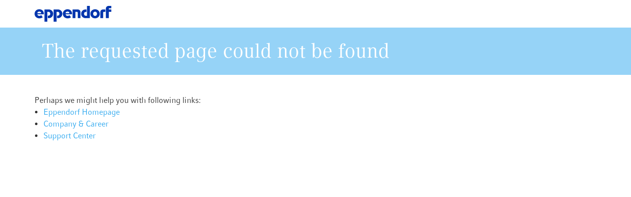

--- FILE ---
content_type: text/html;charset=UTF-8
request_url: https://www.eppendorf.com/ru-ru/eShop-Products/Bioprocess/Bioprocess-Controllers/BioFlo-120-p-PF-176595
body_size: 285
content:
<link rel="stylesheet" type="text/css" media="all" href="/wro/all_responsive.css?v=202601150940" />
		<link rel="stylesheet" type="text/css" media="all" href="/wro/addons_responsive.css?v=202601150940" />
	<link rel="preload" href="/_ui/responsive/common/febundle/fonts/CompatilFactRegular_normal_normal.woff2" as="font" type="font/woff" crossorigin>
<link rel="preload" href="/_ui/responsive/common/febundle/fonts/CompatilTextRegular_normal_normal.woff2" as="font" type="font/woff" crossorigin>

<link rel="preload" href="/_ui/responsive/common/febundle/css/chunks/col-flyout.css" as="style">
<link rel="preload" href="/_ui/responsive/common/febundle/css/chunks/col-flyout.css" as="style">
<link rel="stylesheet" type="text/css" media="all" href="/_ui/responsive/common/febundle/css/chunks/col-flyout.css" />

<link rel="stylesheet" type="text/css" media="all"
	  href="/_ui/responsive/common/febundle/css/chunks/vendors~main.css?v=202601150940"/>
<link rel="stylesheet" type="text/css" media="all"
	  href="/_ui/responsive/common/febundle/css/main.css?v=202601150940"/>
<title>Error 404 - Page not found - Eppendorf</title>

<header class="header">
    <div class="header-top default-transition">
        <div class="container">
            <div class="row menu-list-row d-flex align-items-center">
                <div class="logo-container">
                    <a
                            class="logo d-flex align-items-center gtm-header-logo">
                        <img class="image img-responsive"
                             src="https://static.eppendorf.com/assets/website/images/logoEppendorf.svg"
                             alt="">
                    </a>
                </div>
            </div>
        </div>
    </div>
</header>

<div class="stage margin-bottom-secondary--default">
    <div class="stage-text">
        <div class="container">
            <h1 class="typography__h1_white">
                The requested page could not be found</h1>
        </div>
    </div>
</div>

<div class="container">
    <div class="row">
        Perhaps we might help you with following links:<ul class="arrowList">
            <li><a href="https://www.eppendorf.com" style="color: #2ea8ef; text-decoration: none;" target="_blank">Eppendorf Homepage</a></li>
            <li><a href="https://corporate.eppendorf.com"style="color: #2ea8ef; text-decoration: none;" target="_blank">Company &amp; Career</a></li>
            <li><a href="https://www.eppendorf.link/support-center" style="color: #2ea8ef; text-decoration: none;" target="_blank">Support Center</a></li>
        </ul>
    </div>
</div>

--- FILE ---
content_type: text/css;charset=UTF-8
request_url: https://www.eppendorf.com/wro/addons_responsive.css?v=202601150940
body_size: 674
content:

.fs-content-connect-slot{position:relative;}.fs-content-connect-editing-container{min-height:6rem;}.fs-content-connect-editing-container .fs-content-connect-button-container{width:100%;position:absolute;top:50%;z-index:1000;-webkit-transform:translateY(-50%);transform:translateY(-50%);}.fs-content-connect-editing-container .fs-content-connect-content-container{filter:contrast(50%);}.fs-content-connect-editing-container .fs-content-connect-content-container::after{display:block;clear:both;content:"";}.fs-content-connect-editing-container .fs-content-connect-content-container:hover{filter:contrast(70%);transition:all 0.2s ease-in-out;}@media screen and (prefers-reduced-motion:reduce){.fs-content-connect-editing-container .fs-content-connect-content-container:hover{transition:none;}}.fs-content-connect-editing-container.fs-content-connect-highlight-content-area{border:0.15rem transparent solid;}.fs-content-connect-editing-container.fs-content-connect-highlight-content-area:hover{background-color:rgba(108, 117, 125, 0.3);}.fs-content-connect-editing-container.fs-content-connect-highlight-content-area .fs-content-connect-button-container{position:relative;top:0;transform:translateY(0%);}.fs-content-connect-editing-container .fs-content-connect-editing-button{display:block;width:auto;margin:1rem auto;position:relative;top:50%;color:#fff;font-size:2.25rem;font-family:"Helvetica Neue", Arial, Helvetica, sans-serif, "Apple Color Emoji", "Segoe UI Emoji", "Segoe UI Symbol";font-weight:300;background-color:#b61767;border-radius:3rem;border:0.15rem #b61767 solid;-webkit-user-select:none;-moz-user-select:none;-ms-user-select:none;user-select:none;}.fs-content-connect-editing-container .fs-content-connect-editing-button .fs-content-connect-icon{color:#fff;margin-top:-0.3rem;box-sizing:border-box;display:inline-block;height:1em;width:1em;position:relative;font-size:inherit;font-style:normal;text-indent:-9999px;vertical-align:middle;}.fs-content-connect-editing-container .fs-content-connect-editing-button .fs-content-connect-icon::before, .fs-content-connect-editing-container .fs-content-connect-editing-button .fs-content-connect-icon::after{display:block;left:50%;position:absolute;top:50%;transform:translate(-50%, -50%);}.fs-content-connect-editing-container .fs-content-connect-editing-button .fs-content-connect-icon.fs-content-connect-icon-add::before{content:"";background:currentColor;height:.2rem;width:100%;transform:translate(-50%, -50%);}.fs-content-connect-editing-container .fs-content-connect-editing-button .fs-content-connect-icon.fs-content-connect-icon-add::after{content:"";background:currentColor;height:100%;width:.2rem;transform:translate(-50%, -50%);}.fs-content-connect-editing-container .fs-content-connect-editing-button .fs-content-connect-button-label{display:inline-block;max-width:0;opacity:0;white-space:nowrap;transition:1s, opacity 0.2s;}@media screen and (prefers-reduced-motion:reduce){.fs-content-connect-editing-container .fs-content-connect-editing-button .fs-content-connect-button-label{transition:none;}}.fs-content-connect-editing-container .fs-content-connect-editing-button:hover{background-color:#c4106f;border-color:#c4106f;}.fs-content-connect-editing-container .fs-content-connect-editing-button:hover .fs-content-connect-button-label{opacity:1;padding:0 0.8rem;max-width:50rem;transition:max-width 2s ease-out 0.1s, opacity 1s ease-out 0.5s;}@media screen and (prefers-reduced-motion:reduce){.fs-content-connect-editing-container .fs-content-connect-editing-button:hover .fs-content-connect-button-label{transition:none;}}



